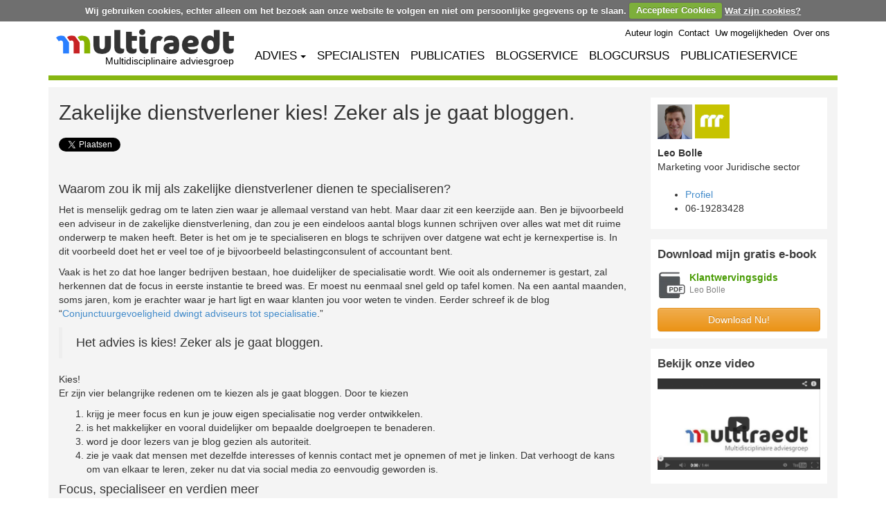

--- FILE ---
content_type: text/html;charset=UTF-8
request_url: https://www.multiraedt.nl/2018/12/02/zakelijke-dienstverlener-kies-zeker-als-je-gaat-bloggen/
body_size: 20363
content:
<!DOCTYPE HTML>
<html lang="nl-NL" prefix="og: http://ogp.me/ns#">
<head>
    <title>Zakelijke dienstverlener kies! Zeker als je gaat bloggen. - Multiraedt</title>

    <meta charset="UTF-8" />
    <meta http-equiv="X-UA-Compatible" content="IE=edge,chrome=1" />
    <meta name="description" content="Zakelijke dienstverlener kies! Zeker als je gaat bloggen. Als je overal verstand van hebt blijf je eindeloos schrijven, maar weet niemand meer waar ze je voor nodig hebben. Kies! en lees waarom dit voor het bloggen belangrijk is." />
    <meta name="viewport" content="width=device-width, initial-scale=1">

    <meta property="og:locale" content="nl_NL">
    <meta property="og:type" content="website">
    <meta property="og:site_name" content="Multiraedt">

    <meta property="og:title" content="Zakelijke dienstverlener kies! Zeker als je gaat bloggen.">
    <meta property="og:description" content="Zakelijke dienstverlener kies! Zeker als je gaat bloggen. Als je overal verstand van hebt blijf je eindeloos schrijven, maar weet niemand meer waar ze je voor nodig hebben. Kies! en lees waarom dit voor het bloggen belangrijk is.">
    <meta property="og:url" content="https://www.multiraedt.nl/2018/12/02/zakelijke-dienstverlener-kies-zeker-als-je-gaat-bloggen/">
    <meta property="og:image" content="https://www.multiraedt.nl/img/registration/multiraedt.png">

    <meta name="twitter:card" content="summary" />
    <meta name="twitter:site" content="@multiraedt" />
    <meta name="twitter:title" content="Zakelijke dienstverlener kies! Zeker als je gaat bloggen." />
    <meta name="twitter:description" content="Zakelijke dienstverlener kies! Zeker als je gaat bloggen. Als je overal verstand van hebt blijf je eindeloos schrijven, maar weet niemand meer waar ze je voor nodig hebben. Kies! en lees waarom dit voor het bloggen belangrijk is." />
    <meta name="twitter:image" content="https://www.multiraedt.nl/img/registration/multiraedt.png" />
    <meta name="twitter:url" content="https://www.multiraedt.nl/2018/12/02/zakelijke-dienstverlener-kies-zeker-als-je-gaat-bloggen/" />

    <link rel="canonical" href="https://www.multiraedt.nl/2018/12/02/zakelijke-dienstverlener-kies-zeker-als-je-gaat-bloggen/" />
    <link rel="shortcut icon" href="/favicon.ico" />

    <link rel="stylesheet" href="//netdna.bootstrapcdn.com/bootstrap/3.1.1/css/bootstrap.min.css">
    <link rel="stylesheet" href="//netdna.bootstrapcdn.com/bootstrap/3.1.1/css/bootstrap-theme.min.css">
    <link rel="stylesheet" href="/css/cookiecuttr.css?v=1026872110" type="text/css" media="all" />
    <link rel="stylesheet" href="/css/style-bootstrap.css?v=1026872110" type="text/css" media="all" />
</head>
<body class="" data-context-path="">

    <div id="fb-root"></div>
    <script async defer crossorigin="anonymous" src="https://connect.facebook.net/en_US/sdk.js#xfbml=1&version=v22.0"></script>

<div class="container">
    <div class="navbar" role="navigation">
        <a class="mrLogo" href="/">
            <img src="/img/mr-logo.png" alt="Multiraedt" />
            <p>Multidisciplinaire adviesgroep</p>
        </a>

        <button id="menuBtn" type="button" class="navbar-toggle visible-xs visible-sm">
            <span class="sr-only">Toggle navigation</span>
            <span class="icon-bar"></span>
            <span class="icon-bar"></span>
            <span class="icon-bar"></span>
        </button>

        <ul id="topMenu" class="navbar-nav collapsable-menu open">
<li><a href="#" data-toggle="modal" data-target="#loginModal">Auteur login</a></li>

            <li><a href="/contact/">Contact</a></li>
            <li><a href="/uw-mogelijkheden/">Uw mogelijkheden</a></li>
            <li><a href="/over-ons/">Over ons</a></li>
        </ul>

        <ul id="mainMenu" class="navbar-nav collapsable-menu open">
            <li class="dropdown">
                <a href="#" class="dropdown-toggle" data-toggle="dropdown">ADVIES<span class="caret" style="margin-left: 5px;"></span></a>
                <ul class="dropdown-menu" role="menu">
                    <li><a href="/marketing-advies/">Marketing Advies</a></li>
                    <li><a href="/organisatie-advies/">Organisatie Advies</a></li>
                    <li><a href="/financieel-advies/">Financieel Advies</a></li>
                    <li><a href="/juridisch-advies/">Juridisch Advies</a></li>
                    <li><a href="/acquisitieplan-voor-zakelijke-dienstverleners/">Acquisitieplan</a></li>
                </ul>
            </li>
            <li><a href="/onze-specialisten/">SPECIALISTEN</a></li>
            <li><a href="/publicatie-index/">PUBLICATIES</a></li>
            <li><a href="/blogservice-voor-zakelijke-dienstverleners/">BLOGSERVICE</a></li>
            <li><a href="/blogcursus-voor-zakelijke-dienstverleners/">BLOGCURSUS</a></li>
            <li class="last"><a href="/publicatieservice-voor-zakelijke-specialisten/">PUBLICATIESERVICE</a></li>
        </ul>


        <div class="clearfix"></div>
    </div>

    <div id="mrSeparator"></div>
</div>

    <div class="container">
    <div id="mrMain">
        <div class="row">
            <div class="col-md-8 col-lg-9" style="overflow: hidden">
<div id="post-28102" class="post">
<h1>Zakelijke dienstverlener kies! Zeker als je gaat bloggen.</h1>

<div class="hidden-xs">
    <table class="social-links">
        <tr>
            <td class="twitter">
            <a href="http://twitter.com/share"
               class="twitter-share-button"
               data-lang="nl"
               data-via="multiraedt">Tweet</a>
            </td>

            <td class="linkedin">
            <script type="IN/Share" data-counter="right"></script>
            </td>

            <td class="facebook">
            <div class="fb-like" 
                 data-href="https://www.multiraedt.nl/2018/12/02/zakelijke-dienstverlener-kies-zeker-als-je-gaat-bloggen/"
                 data-width=""
                 data-layout="button_count"
                 data-action=""
                 data-size=""
                 data-share="false"></div>
            </td>
        </tr>
    </table>
</div>

    <div class="post-content">
    <p>&nbsp;</p>
<h4>Waarom zou ik mij als zakelijke dienstverlener dienen te specialiseren?</h4>
<p>Het is menselijk gedrag om te laten zien waar je allemaal verstand van hebt. Maar daar zit een keerzijde aan. Ben je bijvoorbeeld een adviseur in de zakelijke dienstverlening, dan zou je een eindeloos aantal blogs kunnen schrijven over alles wat met dit ruime onderwerp te maken heeft. Beter is het om je te specialiseren en blogs te schrijven over datgene wat echt je kernexpertise is. In dit voorbeeld doet het er veel toe of je bijvoorbeeld belastingconsulent of accountant bent.</p>
<p>Vaak is het zo dat hoe langer bedrijven bestaan, hoe duidelijker de specialisatie wordt. Wie ooit als ondernemer is gestart, zal herkennen dat de focus in eerste instantie te breed was. Er moest nu eenmaal snel geld op tafel komen. Na een aantal maanden, soms jaren, kom je erachter waar je hart ligt en waar klanten jou voor weten te vinden. Eerder schreef ik de blog “<a href="/2012/04/22/conjunctuurgevoeligheid-dwingt-adviseurs-tot-specialisatie/" rel="noopener" target="_blank">Conjunctuurgevoeligheid dwingt adviseurs tot specialisatie</a>.”</p>
<blockquote><p>Het advies is kies! Zeker als je gaat bloggen.</p></blockquote>
<p>Kies!<br />
Er zijn vier belangrijke redenen om te kiezen als je gaat bloggen. Door te kiezen
<ol>
<li>krijg je meer focus en kun je jouw eigen specialisatie nog verder ontwikkelen.</li>
<li>is het makkelijker en vooral duidelijker om bepaalde doelgroepen te benaderen.</li>
<li>word je door lezers van je blog gezien als autoriteit.</li>
<li>zie je vaak dat mensen met dezelfde interesses of kennis contact met je opnemen of met je linken. Dat verhoogt de kans om van elkaar te leren, zeker nu dat via social media zo eenvoudig geworden is.</li>
</ol>
<h4>Focus, specialiseer en verdien meer</h4>
<p>Door niet overal verstand van te willen hebben creëer je juist meer werk. Weet en doe waar je goed in bent, want dan kom je bij nieuwe klanten binnen en kun je alsnog overwegen om je op andere terreinen verder te verdiepen.</p>
<p>Focus op specialisatie past overigens helemaal bij het digitale tijdperk waarin we leven. De banen van repeterend werk, bijvoorbeeld in de administratie, zullen verdwijnen, maar veel meer nieuwe specialisaties zullen ontstaan van banen die we nu nog niet kennen. Misschien komt er wel een “Digital Detox Specialist”, iemand die mensen helpt om controle te krijgen over de overvloed aan digitale informatie waar we dagelijks mee worden geconfronteerd. Wedden dat zo iemand inspirerende blogs gaat schrijven?</p>
<p>&nbsp;<br />
&nbsp;<br />
Verwante artikelen:
<ul>
<li><a href="/2018/11/27/hoe-bereik-ik-mijn-doelgroep-met-mijn-blogs/" rel="noopener" target="_blank">Hoe bereik ik mijn doelgroep met mijn blogs?</a>
	</li>
<li><a href="/2018/11/17/een-autoriteitspositie-opbouwen-ga-bloggen/" rel="noopener" target="_blank">Een autoriteitspositie opbouwen? Ga bloggen!</a></li>
<li><a href="/2018/11/10/bloggen-of-netwerken-voor-klantwerving/" rel="noopener" target="_blank">Bloggen of netwerken voor klantwerving?</a></li>
<li><a href="/2018/11/05/deze-blog-over-de-ideale-blogstructuur-ga-je-zeker-helemaal-uitlezen/" rel="noopener" target="_blank">Deze blog over de ideale blogstructuur ga je zeker helemaal uitlezen!</a></li>
<li><a href="/2018/10/29/5-manieren-om-via-bloggen-jouw-online-vindbaarheid-te-vergroten/" rel="noopener" target="_blank">5 manieren om via bloggen jouw online vindbaarheid te vergroten</a></li>
<li><a href="/2018/10/18/bloggen-als-alternatief-voor-google-adwords/" rel="noopener" target="_blank">Bloggen als alternatief voor Google adwords</a></li>
<li><a href="/2018/10/09/effectieve-blogstrategie-moet-aan-denken/" rel="noopener" target="_blank">Een effectieve blogstrategie, waar moet ik aan denken?</a></li>
</ul>
<p>&nbsp;<br />
Categorie:<a href="/marketing-advies/">Marketing Advies</a><br />
&nbsp;</p>

    </div>

	<div class="author-meta">
		<img alt="" src="https://www.gravatar.com/avatar/6743500567027dfbbde9a869cba98805?s=50&d=http%3A%2F%2F1.gravatar.com%2Favatar%2Fad516503a11cd5ca435acc9bb6523536%3Fs%3D60" class="avatar" height="50" width="50">
		<div class="about-author">
			Over <a href="/author/leendert-bolle/" rel="author">Leo Bolle</a>
		</div>
		<p>Multiraedt is opgericht door Leo Bolle, die na zijn studie fiscaal recht, internationaal en Europees recht aan de Universiteit van Leiden, meer dan 35 jaar ervaring heeft opgedaan in een breed scala van bedrijven in zowel binnen- als buitenland.
De eerste 4 jaar in dienstverband bij een internationaal postorderbedrijf en vervolgens als DGA.<br/>
Momenteel werkzaam als algemeen directeur van de adviesgroep Multiraedt.</p>
	</div>
</div>



<div>
    <h3>Geef een reactie</h3>
    <p>
        Het e-mailadres wordt niet gepubliceerd. Verplichte velden zijn
        gemarkeerd met <span class="required">*</span>
    </p>

    <form class="form-horizontal" role="form" style="max-width: 600px;" action="/comments/post" method="post">
        <input type="hidden" name="post_id" value="28102" />

        <div class="form-group">
            <label for="name" class="col-sm-2 control-label"><span class="required">*</span> Naam</label>
            <div class="col-sm-10">
                <input type="text" class="form-control" name="name" id="name" placeholder="Vul hier uw naam in" required="required" />
            </div>
        </div>
        <div class="form-group">
            <label for="email" class="col-sm-2 control-label"><span class="required">*</span> E-mail</label>
            <div class="col-sm-10">
                <input type="email" class="form-control" name="email" id="email" placeholder="Vul hier uw e-mail in" required="required" />
            </div>
        </div>
        <div class="form-group">
            <label for="url" class="col-sm-2 control-label">Website</label>
            <div class="col-sm-10">
                <input type="text" class="form-control" name="url" id="url" placeholder="Vul hier uw website URL in" />
            </div>
        </div>
        <div class="form-group">
            <label for="comment" class="col-sm-2 control-label"><span class="required">*</span> Reactie</label>
            <div class="col-sm-10">
                <textarea name="comment" id="comment" class="form-control" rows="3" required="required" placeholder="Vul hier uw reactie in"></textarea>
            </div>
        </div>
        <div class="form-group" style="display: none;">
            <label for="extra" class="col-sm-2 control-label">Extra</label>
            <div class="col-sm-10">
                <textarea name="extra" id="extra" class="form-control" rows="3" placeholder="Extra"></textarea>
            </div>
        </div>
        <div class="form-group">
            <div class="col-sm-offset-2 col-sm-10">
                <button type="submit" class="btn btn-default">Reactie plaatsen</button>
            </div>
        </div>
    </form>
</div>
            </div>
            <div class="col-md-4 col-lg-3 hidden-xs hidden-sm">
<div id="widgets">
	<div class="widget-wrapper widget_text" data-author="17">
	<div style="margin-bottom: 10px;">
		<img src="https://www.gravatar.com/avatar/6743500567027dfbbde9a869cba98805?s=50&d=http%3A%2F%2F1.gravatar.com%2Favatar%2Fad516503a11cd5ca435acc9bb6523536%3Fs%3D60" alt="" class="avatar-50x50">
		<img src="/img/rrr-transparant.png"
             class="mini-logo"
             alt="Juridische sector"
             title="Juridische sector"
             style="background:rgb(199, 195, 0);" />
	</div>
	<div style="font-weight: bold;">Leo Bolle</div>
	<div style="margin-bottom: 20px;">Marketing voor Juridische sector</div>

	<ul>
		<li><a href="/author/leendert-bolle/">Profiel</a></li>

		
		<li>06-19283428</li>
	</ul>
</div>

<div class="widget-wrapper cta-widget">
    <div class="widget-title-small">Download mijn gratis e-book</div>
    <div class="ebook-wrapper extra-space">
        <div class="ebook-icon"></div>
        <div class="ebook-details">
            <div class="ebook-title"><a href="/ebook/klantwervingsgids-voor-zakelijke-dienstverleners/">Klantwervingsgids<a/></div>
            <div class="ebook-author">Leo Bolle</div>
        </div>
        <div style="clear: both;"></div>
    </div>

    <a class="cta-button" href="/ebook/klantwervingsgids-voor-zakelijke-dienstverleners/">Download Nu!</a>
</div>

<div class="widget-wrapper">
    <div class="widget-title-small">Bekijk onze video</div>
    <div class="cta-text">
        <a id="multiraedt-video" href="#">
            <img src="/img/multiraedt-video.png" />
        </a>
    </div>
</div>

</div>            </div>
        </div>
    </div>
<div>
    <ul class="footerMenu">
        <li class="menu-item"><a href="/algemene-voorwaarden-en-privacyverklaring" rel="nofollow">Algemene Voorwaarden &amp; Privacyverklaring</a></li>
        <li class="menu-item"><a href="/disclaimer" rel="nofollow">Disclaimer</a></li>
        <li class="menu-item"><a href="/overzicht-marktsegmenten">Overzicht Marktsegmenten</a></li>
        <li class="menu-item"><a href="/overzicht-vakgebieden">Overzicht Vakgebieden</a></li>
        <li class="menu-item"><a href="/teamleden">Teamleden</a></li>
        <li class="menu-item"><a href="/vacatures">Vacatures</a></li>
    </ul>
    <div class="clearfix"></div>
    <div style="text-align: center; margin-bottom: 20px;">&copy; Multiraedt 2025</div>
</div>    </div>
    <script src="//code.jquery.com/jquery-1.11.0.min.js"></script>
    <script src="//netdna.bootstrapcdn.com/bootstrap/3.1.1/js/bootstrap.min.js"></script>
    <script src="//maps.google.com/maps/api/js?key=AIzaSyD4uYlT2QzprsOHfR0zIum-aexrQPTAn6Y" load="async"></script>
    <script src="//www.gstatic.com/charts/loader.js"></script>
    <script src="/scripts/jquery.cookie.js?v=1026872110"></script>
    <script src="/scripts/jquery.cookiecuttr.js?v=1026872110"></script>
    <script src="/scripts/hyphenator/hyphenator.js?v=1026872110"></script>
    <script src="/scripts/blockui.js?v=1026872110"></script>
    <script src="/scripts/main.js?v=1026872110"></script>

<div class="modal fade in" id="loginModal">
    <div class="modal-dialog">
        <div class="modal-content">
            <form method="post" id="loginForm" action="/admin/login">

                <input type="hidden" name="location" value="/2018/12/02/zakelijke-dienstverlener-kies-zeker-als-je-gaat-bloggen/" />

                <div class="modal-header">
                    <button type="button" class="close" data-dismiss="modal"><span aria-hidden="true">&times;</span><span class="sr-only">Close</span></button>
                    <h4 class="modal-title">Auteur login</h4>
                </div>
                <div class="modal-body">
                    <div class="form-horizontal" role="form">
                        <div class="form-group">
                            <label for="loginFormUsername" class="col-sm-3 control-label">Gebruikersnaam</label>
                            <div class="col-sm-9">
                                <input type="text" class="form-control" name="username" id="loginFormUsername" value="" placeholder="Gebruikersnaam" required="required" />
                            </div>
                        </div>

                        <div class="form-group">
                            <label for="loginFormPassword" class="col-sm-3 control-label">Wachtwoord</label>
                            <div class="col-sm-9">
                                <input type="password" class="form-control" name="password" id="loginFormPassword" value="" placeholder="Wachtwoord" required="required" />
                            </div>
                        </div>

                        <div class="form-group" style="margin-bottom: 0;">
                            <div class="col-sm-offset-3 col-sm-9">
                                <a href="/admin/forgot-your-password">Wachtwoord vergeten?</a>
                            </div>
                        </div>
                    </div>
                </div>
                <div class="modal-footer">
                    <div class="pull-left" style="padding-top: 6px">
                        Nog geen auteur? <a href="/online-brochure">klik hier</a> voor informatie.
                    </div>

                    <button type="submit" class="btn btn-success">Inloggen</button>
                    <button type="button" class="btn btn-default" data-dismiss="modal">Sluiten</button>
                </div>
            </form>
        </div><!-- /.modal-content -->
    </div><!-- /.modal-dialog -->
</div><!-- /.modal --><script async src="https://www.googletagmanager.com/gtag/js?id=G-45P5PYHZFC"></script>
<script>
  window.dataLayer = window.dataLayer || [];
  function gtag(){dataLayer.push(arguments);}
  gtag('js', new Date());

  gtag('config', 'G-45P5PYHZFC');
</script>
<script>!function(d,s,id){var js,fjs=d.getElementsByTagName(s)[0];if(!d.getElementById(id)){js=d.createElement(s);js.id=id;js.src="https://platform.twitter.com/widgets.js";fjs.parentNode.insertBefore(js,fjs);}}(document,"script","twitter-wjs");</script>
<script src="//platform.linkedin.com/in.js" type="text/javascript">lang: en_US</script>
<script src="https://apis.google.com/js/platform.js" async defer>
    {lang: 'nl'}
</script>
<script type="text/javascript">
    var _paq = _paq || []; _paq.push(['trackPageView']);
    _paq.push(['enableLinkTracking']); _paq.push(['enableHeartBeatTimer', 10]);
    (function() { var u="//tracker.leadexpress.nl/";
        _paq.push(['setTrackerUrl', u+'trackingcode.php']);
        _paq.push(['setSiteId', 596]);
        var d=document, g=d.createElement('script'), s=d.getElementsByTagName('script')[0];
        g.type='text/javascript'; g.async=true; g.defer=true; g.src=u+'trackingcode.js';
        s.parentNode.insertBefore(g,s); })();
</script><noscript><p>
    <img src="//tracker.leadexpress.nl/trackingcode.php?idsite=596" />
</p></noscript>
</body>
</html>


--- FILE ---
content_type: text/css
request_url: https://www.multiraedt.nl/css/style-bootstrap.css?v=1026872110
body_size: 15434
content:
/** Layout **/

.mrLogo {
    width: 257px;
    text-align: right;
    font-family: 'PT Sans', Arial, Helvetica, sans-serif;
    margin: 10px 10px 10px 0;
    float: left;
}

.mrLogo p {
    margin: 0;
    color: black;
}

.mrLogo img {
    width: 257px;
    height: 36px;
}

@media (max-width: 768px) {
    .mrLogo {
        font-size: 0.9em;
        width: 200px;
    }

    .mrLogo img {
        width: 200px;
        height: 28px;
    }
}

.mrLogo:hover {
    text-decoration: none;
}

#mrSeparator {
    background: #87b612;
    height: 7px;
    margin-bottom: 10px;
}

#mrMain {
    background: #f4f4f4;
    padding: 0 15px;
}

.navbar {
    margin: 0 0 0 10px;
}

ul#topMenu {
    list-style: none;
    float: right;
    margin: 0;
    padding: 5px 2px 3px 5px;
    font-family: 'PT Sans', Arial, Helvetica, sans-serif;
}

ul#topMenu > li {
    float: left;
    margin-right: 8px;
}

ul#topMenu > li > a {
    font-size: 0.9em;
    color: black;
}

ul#mainMenu {
    list-style: none;
    float: left;
    clear: right;
    padding: 10px 5px 0 20px;
    margin: 0;
    font-family: 'PT Sans', Arial, Helvetica, sans-serif;
}

ul#mainMenu > li {
    float: left;
    margin-right: 16px;
}

ul#mainMenu > li.last {
    margin-right: 0;
}

ul#mainMenu > li > a {
    font-size: 1.2em;
    color: black;
}

@media (max-width: 1200px) {
    ul#mainMenu > li {
        margin-right: 12px;
        font-size: 0.85em;
    }
}

@media (max-width: 992px) {
    ul#topMenu {
        clear: left;
        display: none;
        width: 50%;
        padding: 0;
        margin: 0;
    }

    ul#topMenu > li {
        float: none;
        padding: 0;
        margin: 0;
    }

    ul#topMenu > li > a {
        font-size: 1.1em;
        text-transform:uppercase;
        display: block;
        padding: 5px 0;
        text-align: center;
    }

    ul#topMenu > li > a:hover {
        background: #a3b3d8;
        text-decoration: none;
    }

    ul#mainMenu {
        display: none;
        clear: none;
        width: 50%;
        padding: 0;
        margin: 0;
    }

    ul#mainMenu > li {
        float: none;
        padding: 0;
        margin: 0;
    }


    ul#mainMenu > li > a {
        font-size: 1.1em;
        display: block;
        padding: 5px 0;
        text-align: center;
    }

    #mainMenu li a:hover {
        background: #a3b3d8;
        text-decoration: none;
    }

    .navbar-nav .open .dropdown-menu {
        position: static;
        float: none;
        width: auto;
        margin-top: 0;
        background-color: transparent;
        border: 0;
        box-shadow: none;
    }

    .dropdown-menu > li {
        text-align: center;
    }
}

.navbar-toggle {
    margin-top: 20px;
    border-color: #ddd;
}

.navbar-toggle.active {
    background: #ddd;
}

.navbar-toggle .icon-bar {
    background: #888;
}


@media (max-width: 768px) {
    .navbar-toggle {
        margin-top: 15px;
    }
}

.footerMenu {
    float: left;
    list-style: none;
    padding: 0;
    margin: 0 0 20px 0;
    background: #525252;
    width: 100%;
}

.footerMenu li {
    float: left;
    padding: 10px 20px;
    font-size: 0.9em;
}

.footerMenu li a {
    color: white;
}

@media (max-width: 1200px) {
    .footerMenu li {
        padding: 10px 15px;
    }
}

@media (max-width: 992px) {
    .footerMenu li {
        padding: 10px 10px;
        font-size: 0.75em;
    }
}

@media (max-width: 768px) {
    .footerMenu li {
        float: none;
        font-size: 0.85em;
    }
}



/** Home Page **/

#homeSectionBlurb {
    margin: 15px 5px 5px 5px;
    font-size: 15px;
}

.homeCategory {
    display: block;
    text-align: center;
    background: white;
    color: black;
    margin: 0 -10px 5px -10px;
    padding: 0 6px 4px 0;
}

.homeCategory img {
    margin: 20px 20px 25px 20px;
}

.homeCategory h2 {
    font-size: 1.2em;
    font-weight: bold;
    margin: 0 0 14px 0;
    padding: 0;
}

.homeCategory:hover {
     text-decoration: none;
 }

.homeCategory:hover .more {
    text-decoration: underline;
}

.homeCategory p {
    text-align: right;
    margin: 0;
    font-size: 0.8em;
}

@media (max-width: 1200px) {

    .homeCategory {
        background: white;
        padding: 0 4px 2px 0;
    }
    .homeCategory img {
        margin: 10px 10px 15px 10px;
    }

    .homeCategory h2 {
        font-size: 1.1em;
    }

}

body.home h1 {
    margin: 15px 0 15px 0;
    font-size: 1.5em;
    font-weight: bold;
    text-align: center;
}

body.home h2 {
    margin: 10px 0 10px 0;
    font-size: 1.3em;
}

.homePost .heading {
    margin-top: 10px;
    margin-bottom: 10px;
    overflow: hidden
}

.homePost .heading .images {
    width: 110px;
    float: left;
}

.homePost .heading .images img {
    max-width: 50px;
    max-height: 50px;
}

.homePost .heading .text {
    padding-left: 110px;
    font-size: 0.9em;
}

.homePost .heading .text h2 {
    font-size: 1em;
    margin: 0 0 5px 0;
    padding: 0;
}

.homePost .heading .text h3 {
    font-size: 1em;
    margin: 0;
    padding: 0;
}

.homePost h4 {
    margin: 10px 0 8px 0;
    font-size: 1em;
    padding: 0;
    font-weight: bold;
    line-height: 1.1em;
}

.homePost h4 a  {
    color: black;
}

.homePost .blurb {
    font-size: 0.9em;
}

.homeCategoryRow {
    margin-top: 15px;
    padding: 0 10px;
}

.homePost .read-more {
    clear: both;
    font-weight: 700;
    margin-bottom: 20px;
}


/** Sidebar **/

.widget-wrapper {
    margin-bottom: 15px;
    margin-top: 15px;
    padding: 10px;
    background: white;
    overflow: hidden;
}

/** Ebook **/

.ebook-icon {
    width: 38px;
    height: 40px;
    background: black;
    float: left;
    margin-right: 6px;
    background: url(../img/ebook.png) no-repeat;
}

.ebook-wrapper {
    margin-bottom: 12px;
    overflow: hidden;
    padding: 2px;
}

.ebook-details {
    margin-bottom: 0;
}

.ebook-title {
    white-space: nowrap;
}

.ebook-title a {
    font-weight: bold;
    color: #479b02;
    white-space: nowrap;
}

.ebook-title a:hover {
    color: #456902;
}

.ebook-author {
    font-style: normal;
    font-size: 0.85em;
    color: #838383;
    white-space: nowrap;
}

.widget-title {
    padding: 0;
    margin: 0 0 10px 0;
    color: #404040;
    font-size: 1.2em;
    font-weight: bold;
}

/* Deprecated: use .widget-title instead */
.widget-title-small {
    padding: 0;
    margin: 0 0 10px 0;
    color: #404040;
    font-size: 1.2em;
    font-weight: bold;
}

/* Deprecated: Use .btn-warning instead */
.cta-button {
    display: inline-block;
    margin-bottom: 0;
    font-weight: 400;
    text-align: center;
    vertical-align: middle;
    cursor: pointer;
    border: 1px solid transparent;
    white-space: nowrap;
    padding: 6px 12px;
    font-size: 14px;
    line-height: 1.42857143;
    border-radius: 4px;
    -webkit-user-select: none;
    -moz-user-select: none;
    -ms-user-select: none;
    user-select: none;

    color: #fff;
    background-color: #f0ad4e;
    border-color: #eea236;

    text-shadow: 0 -1px 0 rgba(0,0,0,.2);
    -webkit-box-shadow: inset 0 1px 0 rgba(255,255,255,.15),0 1px 1px rgba(0,0,0,.075);
    box-shadow: inset 0 1px 0 rgba(255,255,255,.15),0 1px 1px rgba(0,0,0,.075);

    background-image: -webkit-linear-gradient(top,#f0ad4e 0,#eb9316 100%);
    background-image: linear-gradient(to bottom,#f0ad4e 0,#eb9316 100%);
    filter: progid:DXImageTransform.Microsoft.gradient(startColorstr='#fff0ad4e', endColorstr='#ffeb9316', GradientType=0);
    filter: progid:DXImageTransform.Microsoft.gradient(enabled=false);
    background-repeat: repeat-x;
    border-color: #e38d13;

    width: 100%;
}

.cta-button:hover {
    background-color: #eb9316;
    background-position: 0 -15px;
    color: #fff;
    border-color: #d58512;
    text-decoration: none;
}

.cta-text {
    margin: 0 0 10px 0;
}

/* Calendar */

#widgets div.author-event {
    overflow: hidden;
    margin-bottom: 12px;
}

#widgets div.author-event div.calendar-icon {
    border: 1px solid #d1d1d1;
    width: 40px;
    text-align: center;
    float: left;
    margin-right: 10px;
}

#widgets div.author-event div.calendar-icon div.month {
    background: red;
    border-bottom: 1px solid #d1d1d1;
    color: white;
    padding: 0px 8px;
}

#widgets div.author-event div.calendar-icon div.day {
    color: black;
}

#widgets div.author-event div.desc {
    white-space: nowrap;
}

#widgets div.author-event div.desc a {
    font-weight: bold;
    color: #479b02;
    white-space: nowrap;
}

#widgets div.author-event div.author {
    font-style: normal;
    font-size: 0.85em;
    color: #838383;
    white-space: nowrap;
    font-weight: normal;
}

#widgets a.more-link {
    color: #404040;
    font-weight: bold;
}


/** Content **/

h1, .h1 {
    font-size: 30px;
}

h2, .h2 {
    font-size: 22px;
}

img {
    border: 0;
    height: auto;
    max-width: 100%;
    vertical-align: middle;
}

img.avatar-50x50 {
    height: 50px;
    width: 50px;
}

img.mini-logo {
    height: 50px;
    width: 50px;
}

.required {
    color: #d5243f
}

.alignright, a img.alignright {
    float: right;
    margin: 5px 0 20px 20px;
}

.alignleft,a img.alignleft {
    float: left;
    margin: 5px 20px 20px 0
}

.alignnone,a img.alignnone,.wp-caption.alignnone,.wp-caption.alignleft {
    margin: 5px 20px 20px 0
}

.aligncenter,div.aligncenter,.aligncenter {
    display: block;
    margin: 5px auto
}

/* Blog Post */
.author-meta {
    background: white;
    clear: both;
    display: block;
    margin-bottom: 20px;
    overflow: hidden;
    padding: 10px 10px 0 10px;
}

.author-meta img {
    float: left;
    margin: 0 10px 10px 0;
    width: 50px;
    height: 50px;
}

.author-meta p {
    padding: 0;
    margin: 0 0 10px 0;
}

.author-meta .about-author {
    font-weight: 700;
    margin-bottom: 4px;
}


.commentlist {
    list-style: none;
    padding: 0;
    margin: 0;
}

.commentlist .avatar {
    border-radius: 2px;
    float: left;
    margin-right: 10px;
    vertical-align: middle;
    padding: 0;
}

.commentlist li cite {
    color: #111;
    font-size: 1.1em;
    font-style: normal;
    font-weight: 400;
}

.comment-author .says {
    color: #999;
}

.comment-body {
    clear: both;
    padding: 10px;
}

.comment-body .comment-meta {
    color: #999;
    display: inline-block;
    text-align: left;
    margin: 0;
    padding: 0;
    font-size: 0.9em;
}

/* Author Profile */

table.profile td {
    border: 1px solid #ccc;
    padding: 5px;
}

/* Events Page */
.events .authorHeading {
    margin-bottom: 10px;
}

.events .authorHeading .images {
    width: 110px;
    float: left;
}

.events .authorHeading h2 {
    margin: 0;
    padding: 0;
    font-size: 1.2em;
}

.events .eventDescription {
    clear: both;
    margin-bottom: 40px;
}

.events h3 {
    font-size: 1.2em;
    margin-top: 0;
}

/* E-book Authors */
.ebook-authors .authorHeading {
    margin-bottom: 10px;
}

.ebook-authors .authorHeading .images {
    width: 110px;
    float: left;
}

.ebook-authors .authorHeading h2 {
    margin: 0;
    padding: 0;
    font-size: 1.2em;
}

.ebook-authors .authorHeading p {
    margin: 0;
    padding: 0;
    line-height: 16px;
}

.ebook-authors .ebooks {
    margin-bottom: 40px;
}

.ebook-authors .ebook {
    margin-bottom: 10px;
    margin-left: 10px;
}

.ebook-authors h3 {
    font-size: 1.2em;
    margin-top: 0;
}

.ebook-authors .ebook-text {
    padding: 10px 0;
}

/* Specialisms */
.specialisms {
    margin-bottom: 40px;
}

.specialism {
    display: block;
    padding: 5px 0 5px 5px;
    color: #000000;
    white-space: nowrap;
    overflow: hidden;
}

.specialism:hover {
    text-decoration: none;
    background: #a3b3d8;
}

.specialists {
    margin-bottom: 40px;
}

.specialists .back {
    text-decoration: none;
}

/* Publication Index */
.publication-index ul {
    margin: 0 0 40px 0;
    padding: 0;
    list-style: none;
}

/* Registration Page */
.registrationForm label {font-size: 0.9em;}

/* General */

table.regular {
    border-collapse: collapse;
    margin-bottom: 40px;
    width: 100%;
}

table.regular td {
    padding: 5px 10px;
    border: 1px solid #ddd;
}

table.regular td.bold {
    font-weight: bold;
}

#map-canvas {
    width: 100%;
    height: 320px;
}

.panel {
    padding: 20px;
    background: #eeeeee;
    border: 1px solid #ddd;
}

/* Price Table */
.pricetable {
    margin-bottom: 40px;
    padding: 0 15px;
    font-family: Calibri, Arial, Helvetica, sans-serif;
}

.pricetable .head h2 {
    font-size: 1.3em;
    margin: 0
}

.pricetable .head.title h2 {
    text-align: left;
}

.pricetable .head .price {
    font-size: 1.1em;
}

.pricetable .head .price span.small {
    font-size: 0.8em;
}

.pricetable .head {
    height: 50px;
    padding: 0 15px;
    text-align: center;
}

.pricetable ul {
    list-style: none;
    margin: 0;
    padding: 0;
}

.pricetable ul.body li {
    font-size: 1.0em;
    white-space: nowrap;
}

.pricetable ul.body.plan li {
    padding: 10px 15px 10px 15px;
}

.pricetable ul.body.title li {
    padding: 10px 0 10px 15px;
}

.pricetable ul.body li.odd {
    background: #DFDFDF;
}

.pricetable ul.body li.even {
    background: white;
}

.pricetable span.green {
    color: green;
}

.pricetable span.red {
    color: red;
}

.pricetable .col-sm-3 {
    margin: 0;
    padding: 0;
    width: 31%;
}

.pricetable.twitter .col-sm-3 {
    margin: 0;
    padding: 0;
    width: 29%;
}

.pricetable .col-sm-2 {
    margin: 0;
    padding: 0;
    width: 23%;
}

.pricetable ul.plan li {
    text-align: center;
}

.pricetable .button-area {
    text-align: center;
    padding: 10px;
    margin-bottom: 40px;
}

@media (max-width: 1200px) {
    .pricetable .head h2 {
        font-size: 1.0em;
    }

    .pricetable ul.body li {
        font-size: 1.0em;
    }

    .pricetable .col-sm-3 {
        width: 37%;
    }

    .pricetable .col-sm-2 {
        width: 21%;
    }
}

@media (max-width: 767px) {
    .pricetable span.visible-xs {
        display: inline !important;
    }

    .pricetable .col-sm-2, .pricetable .col-sm-3 {
        width: 100%;
    }
}

.twitter-leadgenerator h2 {
    margin: 0 0 20px 0;
}

.twitter-leadgenerator p {
    font-size: 1.1em; margin: 10px 0;
}

.social-links {
    margin: 20px 0 10px 0;
}

.social-links .linkedin, .social-links .twitter {
    padding-right: 24px;
}

.social-links .linkedin > span {
    position: relative;
    top: -3px;
}

.social-links .facebook {
    padding-top: 1px;
}

.popover {
    width: 400px;
    max-width: 400px;
}


--- FILE ---
content_type: application/javascript
request_url: https://www.multiraedt.nl/scripts/main.js?v=1026872110
body_size: 13003
content:
$(function() {

    // General
    (function(){
        $.contextPath = $('body').data('context-path');
        window.name = "";
        Hyphenator.run();
        $('[data-toggle="popover"]').popover();
        $('[data-toggle="popover"]').click(function(){
            return false;
        });
    })();

    // Cookie warning
    (function(){
        $.cookieCuttr({
            cookieWhatAreTheyLink: 'http://nl.wikipedia.org/wiki/Cookie_(internet)',
            cookieWhatAreLinkText: 'Wat zijn cookies?',
            cookieAcceptButtonText: 'Accepteer Cookies',
            cookieAnalyticsMessage: 'Wij gebruiken cookies, echter alleen om het bezoek aan onze website te volgen en niet om persoonlijke gegevens op te slaan.'
        });
    })();


    // Menu module
    (function(){
        $(function(){
            var menus = $('.collapsable-menu');
            var menuBtn = $('#menuBtn');
            menuBtn.click(function(){
                menus.slideToggle(400, function(){
                    var menu = $(this);
                    if (menu.css('display') == 'none') {
                        menu.css({'display': ''});
                    }
                });
                menuBtn.toggleClass('active');
            });
        });
    })();

    // Login module
    (function(){
        $(function() {
            var body = $('#loginModal .modal-body');

            $('#loginForm').submit(function(){

                body.find('.alert').remove();

                var username = $('#loginFormUsername').val();
                var password = $('#loginFormPassword').val();
                var url = $('body').data('context-path') + '/admin/login';

                $.post(url, {"username": username, "password": password}, function (data) {
                    if (data.error != undefined) {
                        body.prepend('<div class="alert alert-danger" role="alert">' + data.error + '</div>');
                        return;
                    }

                    if (data.result == 'OK') {
                        window.location.reload();
                    }
                }, 'json');
                return false;
            });

            $('#admin-flush-cache').click(function(){
                $.ajax({
                    type: "POST",
                    url: $.contextPath + '/admin/flush',
                    data: JSON.stringify({action: 'flush'}),
                    success: function() {
                        window.location.reload();
                    },
                    dataType: 'JSON'
                });
                return false;
            });
        });
    })();

    // Multiraedt Video Module
    (function() {
        $(function(){
            $('#multiraedt-video').click(function(){

                var video = $('<iframe src="//player.vimeo.com/video/82191983?autoplay=true" width="500" height="281" frameborder="0" webkitallowfullscreen mozallowfullscreen allowfullscreen></iframe>');
                $.blockUI({message: video, css: {width: '506px', height: '287px', top: '30%', cursor: 'default'}, overlayCSS: {cursor: 'default', opacity: 0.8}});

                $('.blockOverlay').click(function(){
                    $.unblockUI();
                });

                return false;
            });
        });
    })();

    if ($('body').hasClass('contact')) {(function(){
        $(function(){
            var latlng = new google.maps.LatLng(52.083647,4.340577);
            var myOptions = {
                zoom: 15,
                center: latlng,
                mapTypeId: google.maps.MapTypeId.ROADMAP,
                mapTypeControl: false,
                streetViewControl: false};

            var map = new google.maps.Map(document.getElementById("map-canvas"), myOptions);
            var marker = new google.maps.Marker({
                position: latlng,
                map: map,
                title:"Multiraedt"});
        });
    })();}

    if ($('body').hasClass('our-specialists')) {(function(){
        $(function(){
            var allAuthors = JSON.parse($('#authors').html());

            function template(author, specialism) {
                return $('<div class="homePost col-lg-4 col-md-6 col-sm-6"> ' +
                    '<div class="heading"> ' +
                    '<div class="images"> ' +
                    '<img src="/img/rrr-transparant.png" alt="' + author.sector + '" title="' + author.sector + '" style="background:' + author.colour + ';" /> ' +
                    '<a href="/author/' + author.nice + '/"> ' +
                    '<img src="' + author.avatar + '" alt="' + author.display + '" title="' + author.display + '" class="avatar-50x50" /> ' +
                    '</a> ' +
                    '</div> ' +
                    '<div class="text"> ' +
                    '<h2><a href="/author/' + author.nice + '/">' + author.display + '</a></h2> ' +
                    '<h3 class="hyphenate">' + author.province + '</h3> ' +
                    '</div> ' +
                    '<div class="clearfix"></div> ' +
                    '</div> ' +
                    '</div>');
            }


            var container = $('#mrMain').parent();

            $('.specialism').click(function(){
                var width = container.width();
                var name = $(this).data('name');
                $('.specialisms').css('position', 'relative').animate({'left': '-' + width}, 'slow', 'swing', function(){
                    $(this).css('display', 'none');
                    $('.specialists .title').html(name);
                    $('.specialists .row').empty();

                    var authors = allAuthors[name];
                    for (var idx = 0; idx < authors.length; idx++) {
                        $('.specialists .row').append(template(authors[idx], name));
                    }

                    $('.specialists')
                        .css({'position': 'relative', 'left': width + 'px', 'display': 'block'})
                        .animate({'left': '0'}, 'slow', 'swing');

                });
                return false;
            });


            $('.specialists .back').click(function(){
                var width = container.width();
                $('.specialists').css('position', 'relative').animate({'left':'' + width}, 'slow', 'swing', function(){
                    $(this).css('display', 'none');
                    $('.specialisms')
                        .css({'position': 'relative', 'left': '-' + width + 'px', 'display': 'block'})
                        .animate({'left': '0'}, 'slow', 'swing');
                });
                return false;
            });
        });
    })();}

    if ($('body').hasClass('ebook-confirm')) {(function(){
        $(function(){
            var location = $('#redirectTo').data('location');

            window.setTimeout(function(){
                document.location.href = location;
            }, 5000);

            var countdown = $('#countdown');
            var current = parseInt(countdown.html());

            var interval = window.setInterval(function() {
                if (current > 0) {
                    countdown.html(--current);
                } else {
                    window.clearInterval(interval);
                }
            }, 1000);
        });
    })();}

    if ($('body').hasClass('registration')) {
        (function () {
            var pricePlan = $('#price_plan');
            var accountIban = $('#account_iban');
            var accountName = $('#account_name');
            var confirm1 = $('#confirm1');
            var confirm3 = $('#confirm3');
            var document_both = $('#documents_both');
            var document_blog = $('#documents_blog');

            pricePlan.change(function () {
                var plan = pricePlan.val().toLowerCase();
                var gratisPlan = plan.search('gratis') > -1;
                var studentPlan = plan.search('studenten') > -1;

                if (studentPlan || gratisPlan) {
                    accountIban.prop('required', false).parent().parent().hide();
                    accountName.prop('required', false).parent().parent().hide();
                    confirm3.prop('required', false).parent().parent().hide();
                } else {
                    accountIban.prop('required', true).parent().parent().show();
                    accountName.prop('required', true).parent().parent().show();
                    confirm3.prop('required', true).parent().parent().show();
                }

                if (gratisPlan) {
                    document_blog.show();
                    document_both.hide();
                    confirm1.prop('required', false).parent().parent().hide();
                } else {
                    document_both.show();
                    document_blog.hide();
                    confirm1.prop('required', true).parent().parent().show();
                }
            }).change();
        })();
    }

    if ($('body').hasClass('dashboard')) {
        (function () {

            google.charts.load('current', {packages: ['corechart', 'bar']});
            google.charts.setOnLoadCallback(loadData);
            $('#author-select').change(loadData);

            function loadData () {

                $('#loading-div').show();

                $('#charts').empty();

                var author = $('#author-select').val();

                $.getJSON('/api/stats/' + author, {}, function (data) {
                    $('#loading-div').hide();
                    $('#charts')
                        .append($("<div style='background: white; margin-bottom: 20px; padding: 4px 8px;'></div>")
                            .append("<h4>Blog Post Impressions</h4>")
                            .append("<h6>aantal keren dat uw blogs zijn vertoond op de homepage</h6>")
                            .append("<div id='blog-impressions'></div>"))
                        .append($("<div style='background: white; margin-bottom: 20px; padding: 4px 8px;'></div>")
                            .append("<h4>Blog Post Views</h4>")
                            .append("<h6>aantal keren dat uw blogs zijn bekeken</h6>")
                            .append("<div id='blog-views'></div>"))
                        .append($("<div style='background: white; margin-bottom: 20px; padding: 4px 8px;'></div>")
                            .append("<h4>Profile Views</h4>")
                            .append("<h6>aantal keren dat uw profielpagina is bekeken</h6>")
                            .append("<div id='profile-views'></div>"))
                        .append($("<div style='background: white; margin-bottom: 20px; padding: 4px 8px;'></div>")
                            .append("<h4>Website Clicks</h4>")
                            .append("<h6>aantal keren dat er is doorgeklikt naar uw eigen website</h6>")
                            .append("<div id='website-clicks'></div>"));
                    drawChartFor(data, 'blog-impressions', 'Blog Post Impressions', 'Impressions');
                    drawChartFor(data, 'blog-views', 'Blog Post Views', 'Views');
                    drawChartFor(data, 'profile-views', 'Profile Views', 'Views');
                    drawChartFor(data, 'website-clicks', 'Website Clicks', 'Clicks');
                })
            }

            function drawChartFor(stats, type, title, desc) {

                var rows = [];

                for (var index in stats['months']) {
                    var month = stats['months'][index];
                    var count = stats[type][month];

                    var monthSplit = month.split('/');
                    var yearPart = monthSplit[0];
                    var monthPart = monthSplit[1];
                    if (monthPart[0] == 0) {
                        var monthOfYear = Number(monthPart[1]);
                    } else {
                        var monthOfYear = Number(monthPart);
                    }
                    var year = Number(yearPart);
                    rows.push([new Date(year, monthOfYear - 1, 1), count]);
                }

                var data = new google.visualization.DataTable();
                data.addColumn('date', 'Date');
                data.addColumn('number', desc);

                data.addRows(rows);

                var formatter = new google.visualization.DateFormat({pattern: 'MMM yyyy'});
                formatter.format(data, 0);

                var options = {
                    chartArea: {width: '90%', height: '80%', top: 20, left: 60},
                    colors: ['#5acdcd'],
                    backgroundColor: 'white',
                    legend: 'none',
                    vAxis: {viewWindowMode: "explicit", viewWindow:{ min: 0 }}
                };

                var chart = new google.visualization.ColumnChart(document.getElementById(type));
                chart.draw(data, options);
            }

        })();
    }
});